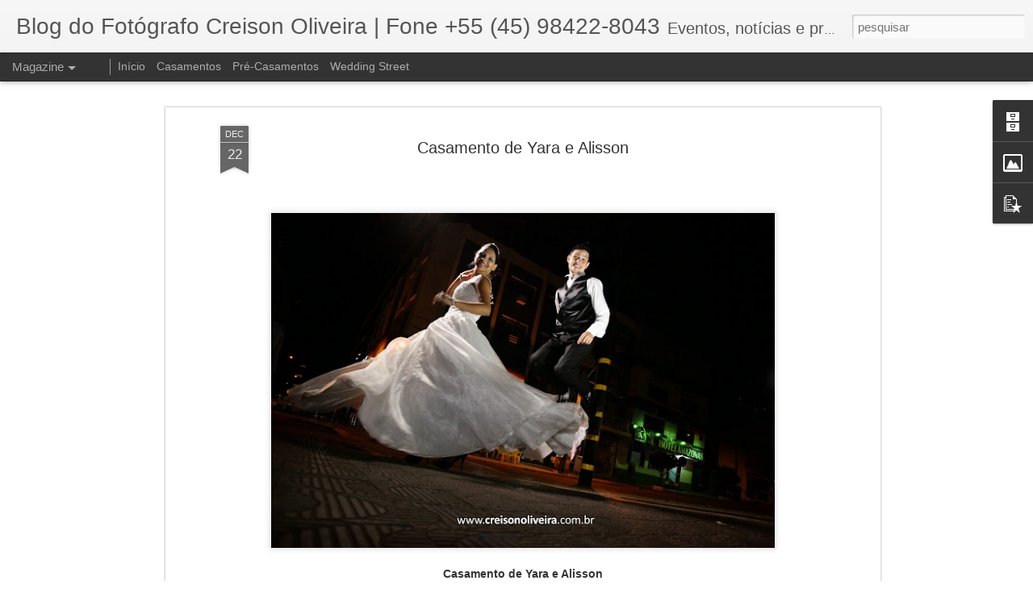

--- FILE ---
content_type: text/html; charset=UTF-8
request_url: https://creisonoliveira-ultimostrabalhos.blogspot.com/2013/12/casamento-de-yara-e-alisson.html
body_size: 4648
content:
<!DOCTYPE html>
<html class='v2' dir='ltr' lang='pt-BR'>
<head>
<link href='https://www.blogger.com/static/v1/widgets/335934321-css_bundle_v2.css' rel='stylesheet' type='text/css'/>
<meta content='text/html; charset=UTF-8' http-equiv='Content-Type'/>
<meta content='blogger' name='generator'/>
<link href='https://creisonoliveira-ultimostrabalhos.blogspot.com/favicon.ico' rel='icon' type='image/x-icon'/>
<link href='http://creisonoliveira-ultimostrabalhos.blogspot.com/2013/12/casamento-de-yara-e-alisson.html' rel='canonical'/>
<link rel="alternate" type="application/atom+xml" title="Blog do Fotógrafo Creison Oliveira | Fone +55 (45) 98422-8043 - Atom" href="https://creisonoliveira-ultimostrabalhos.blogspot.com/feeds/posts/default" />
<link rel="alternate" type="application/rss+xml" title="Blog do Fotógrafo Creison Oliveira | Fone +55 (45) 98422-8043 - RSS" href="https://creisonoliveira-ultimostrabalhos.blogspot.com/feeds/posts/default?alt=rss" />
<link rel="service.post" type="application/atom+xml" title="Blog do Fotógrafo Creison Oliveira | Fone +55 (45) 98422-8043 - Atom" href="https://www.blogger.com/feeds/7875611025990688944/posts/default" />

<link rel="alternate" type="application/atom+xml" title="Blog do Fotógrafo Creison Oliveira | Fone +55 (45) 98422-8043 - Atom" href="https://creisonoliveira-ultimostrabalhos.blogspot.com/feeds/671617262613163067/comments/default" />
<!--Can't find substitution for tag [blog.ieCssRetrofitLinks]-->
<link href='https://blogger.googleusercontent.com/img/b/R29vZ2xl/AVvXsEhQl9LHG-kb9hvNv1k-gdz_f4REoOircFl5Gifylo6zKoOCuZg_dT7sxxZH5zjgrkf6vGLGTHJZp7pZd-WrOpVGDcuqU5rQ7P_OT7xg0LQJO93Wi1p1RpxC7qa_X7p2RH1AspE0s34llKY/s640/IMG_5198.jpg' rel='image_src'/>
<meta content='http://creisonoliveira-ultimostrabalhos.blogspot.com/2013/12/casamento-de-yara-e-alisson.html' property='og:url'/>
<meta content='Casamento de Yara e Alisson' property='og:title'/>
<meta content='     Casamento de Yara e Alisson   Cacoal-RO, 21 de dezembro de 2013   Fotos: Creison Oliveira   ************  O Casamento da Yara e Alisson...' property='og:description'/>
<meta content='https://blogger.googleusercontent.com/img/b/R29vZ2xl/AVvXsEhQl9LHG-kb9hvNv1k-gdz_f4REoOircFl5Gifylo6zKoOCuZg_dT7sxxZH5zjgrkf6vGLGTHJZp7pZd-WrOpVGDcuqU5rQ7P_OT7xg0LQJO93Wi1p1RpxC7qa_X7p2RH1AspE0s34llKY/w1200-h630-p-k-no-nu/IMG_5198.jpg' property='og:image'/>
<title>Blog do Fotógrafo Creison Oliveira | Fone +55 (45) 98422-8043: Casamento de Yara e Alisson</title>
<meta content='!' name='fragment'/>
<meta content='dynamic' name='blogger-template'/>
<meta content='IE=9,chrome=1' http-equiv='X-UA-Compatible'/>
<meta content='initial-scale=1.0, maximum-scale=1.0, user-scalable=no, width=device-width' name='viewport'/>
<style id='page-skin-1' type='text/css'><!--
/*-----------------------------------------------
Blogger Template Style
Name: Dynamic Views
----------------------------------------------- */
/* Variable definitions
====================
<Variable name="keycolor" description="Main Color" type="color" default="#ffffff"
variants="#2b256f,#00b2b4,#4ba976,#696f00,#b38f00,#f07300,#d0422c,#f37a86,#7b5341"/>
<Group description="Page">
<Variable name="page.text.font" description="Font" type="font"
default="'Helvetica Neue Light', HelveticaNeue-Light, 'Helvetica Neue', Helvetica, Arial, sans-serif"/>
<Variable name="page.text.color" description="Text Color" type="color"
default="#333333" variants="#333333"/>
<Variable name="body.background.color" description="Background Color" type="color"
default="#EEEEEE"
variants="#dfdfea,#d9f4f4,#e4f2eb,#e9ead9,#f4eed9,#fdead9,#f8e3e0,#fdebed,#ebe5e3"/>
</Group>
<Variable name="body.background" description="Body Background" type="background"
color="#EEEEEE" default="$(color) none repeat scroll top left"/>
<Group description="Header">
<Variable name="header.background.color" description="Background Color" type="color"
default="#F3F3F3" variants="#F3F3F3"/>
</Group>
<Group description="Header Bar">
<Variable name="primary.color" description="Background Color" type="color"
default="#333333" variants="#2b256f,#00b2b4,#4ba976,#696f00,#b38f00,#f07300,#d0422c,#f37a86,#7b5341"/>
<Variable name="menu.font" description="Font" type="font"
default="'Helvetica Neue Light', HelveticaNeue-Light, 'Helvetica Neue', Helvetica, Arial, sans-serif"/>
<Variable name="menu.text.color" description="Text Color" type="color"
default="#FFFFFF" variants="#FFFFFF"/>
</Group>
<Group description="Links">
<Variable name="link.font" description="Link Text" type="font"
default="'Helvetica Neue Light', HelveticaNeue-Light, 'Helvetica Neue', Helvetica, Arial, sans-serif"/>
<Variable name="link.color" description="Link Color" type="color"
default="#009EB8"
variants="#2b256f,#00b2b4,#4ba976,#696f00,#b38f00,#f07300,#d0422c,#f37a86,#7b5341"/>
<Variable name="link.hover.color" description="Link Hover Color" type="color"
default="#009EB8"
variants="#2b256f,#00b2b4,#4ba976,#696f00,#b38f00,#f07300,#d0422c,#f37a86,#7b5341"/>
<Variable name="link.visited.color" description="Link Visited Color" type="color"
default="#009EB8"
variants="#2b256f,#00b2b4,#4ba976,#696f00,#b38f00,#f07300,#d0422c,#f37a86,#7b5341"/>
</Group>
<Group description="Blog Title">
<Variable name="blog.title.font" description="Font" type="font"
default="'Helvetica Neue Light', HelveticaNeue-Light, 'Helvetica Neue', Helvetica, Arial, sans-serif"/>
<Variable name="blog.title.color" description="Color" type="color"
default="#555555" variants="#555555"/>
</Group>
<Group description="Blog Description">
<Variable name="blog.description.font" description="Font" type="font"
default="'Helvetica Neue Light', HelveticaNeue-Light, 'Helvetica Neue', Helvetica, Arial, sans-serif"/>
<Variable name="blog.description.color" description="Color" type="color"
default="#555555" variants="#555555"/>
</Group>
<Group description="Post Title">
<Variable name="post.title.font" description="Font" type="font"
default="'Helvetica Neue Light', HelveticaNeue-Light, 'Helvetica Neue', Helvetica, Arial, sans-serif"/>
<Variable name="post.title.color" description="Color" type="color"
default="#333333" variants="#333333"/>
</Group>
<Group description="Date Ribbon">
<Variable name="ribbon.color" description="Color" type="color"
default="#666666" variants="#2b256f,#00b2b4,#4ba976,#696f00,#b38f00,#f07300,#d0422c,#f37a86,#7b5341"/>
<Variable name="ribbon.hover.color" description="Hover Color" type="color"
default="#AD3A2B" variants="#AD3A2B"/>
</Group>
<Variable name="blitzview" description="Initial view type" type="string" default="sidebar"/>
*/
/* BEGIN CUT */
{
"font:Text": "'Helvetica Neue Light', HelveticaNeue-Light, 'Helvetica Neue', Helvetica, Arial, sans-serif",
"color:Text": "#333333",
"image:Background": "#EEEEEE none repeat scroll top left",
"color:Background": "rgba(0, 0, 0, 0)",
"color:Header Background": "#F3F3F3",
"color:Primary": "#333333",
"color:Menu Text": "#FFFFFF",
"font:Menu": "'Helvetica Neue Light', HelveticaNeue-Light, 'Helvetica Neue', Helvetica, Arial, sans-serif",
"font:Link": "'Helvetica Neue Light', HelveticaNeue-Light, 'Helvetica Neue', Helvetica, Arial, sans-serif",
"color:Link": "#009EB8",
"color:Link Visited": "#009EB8",
"color:Link Hover": "#009EB8",
"font:Blog Title": "'Helvetica Neue Light', HelveticaNeue-Light, 'Helvetica Neue', Helvetica, Arial, sans-serif",
"color:Blog Title": "#555555",
"font:Blog Description": "'Helvetica Neue Light', HelveticaNeue-Light, 'Helvetica Neue', Helvetica, Arial, sans-serif",
"color:Blog Description": "#555555",
"font:Post Title": "'Helvetica Neue Light', HelveticaNeue-Light, 'Helvetica Neue', Helvetica, Arial, sans-serif",
"color:Post Title": "#333333",
"color:Ribbon": "#666666",
"color:Ribbon Hover": "#AD3A2B",
"view": "magazine"
}
/* END CUT */

--></style>
<style id='template-skin-1' type='text/css'><!--
body {
min-width: 960px;
}
.column-center-outer {
margin-top: 46px;
}
.content-outer, .content-fauxcolumn-outer, .region-inner {
min-width: 960px;
max-width: 960px;
_width: 960px;
}
.main-inner .columns {
padding-left: 0;
padding-right: 310px;
}
.main-inner .fauxcolumn-center-outer {
left: 0;
right: 310px;
/* IE6 does not respect left and right together */
_width: expression(this.parentNode.offsetWidth -
parseInt("0") -
parseInt("310px") + 'px');
}
.main-inner .fauxcolumn-left-outer {
width: 0;
}
.main-inner .fauxcolumn-right-outer {
width: 310px;
}
.main-inner .column-left-outer {
width: 0;
right: 100%;
margin-left: -0;
}
.main-inner .column-right-outer {
width: 310px;
margin-right: -310px;
}
#layout {
min-width: 0;
}
#layout .content-outer {
min-width: 0;
width: 800px;
}
#layout .region-inner {
min-width: 0;
width: auto;
}
--></style>
<script src='//www.blogblog.com/dynamicviews/0986fae69b86b3aa/js/common.js' type='text/javascript'></script>
<script src='//www.blogblog.com/dynamicviews/0986fae69b86b3aa/js/languages/lang__pt_br.js' type='text/javascript'></script>
<script src='//www.blogblog.com/dynamicviews/0986fae69b86b3aa/js/magazine.js' type='text/javascript'></script>
<script src='//www.blogblog.com/dynamicviews/4224c15c4e7c9321/js/comments.js'></script>
<link href='https://www.blogger.com/dyn-css/authorization.css?targetBlogID=7875611025990688944&amp;zx=aa86fd9b-d9d0-415c-b00f-49b68b9fecf4' media='none' onload='if(media!=&#39;all&#39;)media=&#39;all&#39;' rel='stylesheet'/><noscript><link href='https://www.blogger.com/dyn-css/authorization.css?targetBlogID=7875611025990688944&amp;zx=aa86fd9b-d9d0-415c-b00f-49b68b9fecf4' rel='stylesheet'/></noscript>
<meta name='google-adsense-platform-account' content='ca-host-pub-1556223355139109'/>
<meta name='google-adsense-platform-domain' content='blogspot.com'/>

</head>
<body class='variant-magazine'>
<div class='content'>
<div class='content-outer'>
<div class='fauxborder-left content-fauxborder-left'>
<div class='content-inner'>
<div class='main-outer'>
<div class='fauxborder-left main-fauxborder-left'>
<div class='region-inner main-inner'>
<div class='columns fauxcolumns'>
<div class='column-center-outer'>
<div class='column-center-inner'>
<div class='main section' id='main'>
</div>
</div>
</div>
<div class='column-right-outer'>
<div class='column-right-inner'>
<aside>
<div class='sidebar section' id='sidebar-right-1'>
</div>
</aside>
</div>
</div>
<div style='clear: both'></div>
</div>
</div>
</div>
</div>
</div>
</div>
</div>
</div>
<script language='javascript' type='text/javascript'>
        window.onload = function() {
          blogger.ui().configure().view();
        };
      </script>

<script type="text/javascript" src="https://www.blogger.com/static/v1/widgets/3845888474-widgets.js"></script>
<script type='text/javascript'>
window['__wavt'] = 'AOuZoY44qMOD5Ul9lcnCj1mmPejKQbEK-w:1768363756104';_WidgetManager._Init('//www.blogger.com/rearrange?blogID\x3d7875611025990688944','//creisonoliveira-ultimostrabalhos.blogspot.com/2013/12/casamento-de-yara-e-alisson.html','7875611025990688944');
_WidgetManager._SetDataContext([{'name': 'blog', 'data': {'blogId': '7875611025990688944', 'title': 'Blog do Fot\xf3grafo Creison Oliveira | Fone +55 (45) 98422-8043', 'url': 'https://creisonoliveira-ultimostrabalhos.blogspot.com/2013/12/casamento-de-yara-e-alisson.html', 'canonicalUrl': 'http://creisonoliveira-ultimostrabalhos.blogspot.com/2013/12/casamento-de-yara-e-alisson.html', 'homepageUrl': 'https://creisonoliveira-ultimostrabalhos.blogspot.com/', 'searchUrl': 'https://creisonoliveira-ultimostrabalhos.blogspot.com/search', 'canonicalHomepageUrl': 'http://creisonoliveira-ultimostrabalhos.blogspot.com/', 'blogspotFaviconUrl': 'https://creisonoliveira-ultimostrabalhos.blogspot.com/favicon.ico', 'bloggerUrl': 'https://www.blogger.com', 'hasCustomDomain': false, 'httpsEnabled': true, 'enabledCommentProfileImages': true, 'gPlusViewType': 'FILTERED_POSTMOD', 'adultContent': false, 'analyticsAccountNumber': '', 'encoding': 'UTF-8', 'locale': 'pt-BR', 'localeUnderscoreDelimited': 'pt_br', 'languageDirection': 'ltr', 'isPrivate': false, 'isMobile': false, 'isMobileRequest': false, 'mobileClass': '', 'isPrivateBlog': false, 'isDynamicViewsAvailable': true, 'feedLinks': '\x3clink rel\x3d\x22alternate\x22 type\x3d\x22application/atom+xml\x22 title\x3d\x22Blog do Fot\xf3grafo Creison Oliveira | Fone +55 (45) 98422-8043 - Atom\x22 href\x3d\x22https://creisonoliveira-ultimostrabalhos.blogspot.com/feeds/posts/default\x22 /\x3e\n\x3clink rel\x3d\x22alternate\x22 type\x3d\x22application/rss+xml\x22 title\x3d\x22Blog do Fot\xf3grafo Creison Oliveira | Fone +55 (45) 98422-8043 - RSS\x22 href\x3d\x22https://creisonoliveira-ultimostrabalhos.blogspot.com/feeds/posts/default?alt\x3drss\x22 /\x3e\n\x3clink rel\x3d\x22service.post\x22 type\x3d\x22application/atom+xml\x22 title\x3d\x22Blog do Fot\xf3grafo Creison Oliveira | Fone +55 (45) 98422-8043 - Atom\x22 href\x3d\x22https://www.blogger.com/feeds/7875611025990688944/posts/default\x22 /\x3e\n\n\x3clink rel\x3d\x22alternate\x22 type\x3d\x22application/atom+xml\x22 title\x3d\x22Blog do Fot\xf3grafo Creison Oliveira | Fone +55 (45) 98422-8043 - Atom\x22 href\x3d\x22https://creisonoliveira-ultimostrabalhos.blogspot.com/feeds/671617262613163067/comments/default\x22 /\x3e\n', 'meTag': '', 'adsenseHostId': 'ca-host-pub-1556223355139109', 'adsenseHasAds': false, 'adsenseAutoAds': false, 'boqCommentIframeForm': true, 'loginRedirectParam': '', 'isGoogleEverywhereLinkTooltipEnabled': true, 'view': '', 'dynamicViewsCommentsSrc': '//www.blogblog.com/dynamicviews/4224c15c4e7c9321/js/comments.js', 'dynamicViewsScriptSrc': '//www.blogblog.com/dynamicviews/0986fae69b86b3aa', 'plusOneApiSrc': 'https://apis.google.com/js/platform.js', 'disableGComments': true, 'interstitialAccepted': false, 'sharing': {'platforms': [{'name': 'Gerar link', 'key': 'link', 'shareMessage': 'Gerar link', 'target': ''}, {'name': 'Facebook', 'key': 'facebook', 'shareMessage': 'Compartilhar no Facebook', 'target': 'facebook'}, {'name': 'Postar no blog!', 'key': 'blogThis', 'shareMessage': 'Postar no blog!', 'target': 'blog'}, {'name': 'X', 'key': 'twitter', 'shareMessage': 'Compartilhar no X', 'target': 'twitter'}, {'name': 'Pinterest', 'key': 'pinterest', 'shareMessage': 'Compartilhar no Pinterest', 'target': 'pinterest'}, {'name': 'E-mail', 'key': 'email', 'shareMessage': 'E-mail', 'target': 'email'}], 'disableGooglePlus': true, 'googlePlusShareButtonWidth': 0, 'googlePlusBootstrap': '\x3cscript type\x3d\x22text/javascript\x22\x3ewindow.___gcfg \x3d {\x27lang\x27: \x27pt_BR\x27};\x3c/script\x3e'}, 'hasCustomJumpLinkMessage': false, 'jumpLinkMessage': 'Leia mais', 'pageType': 'item', 'postId': '671617262613163067', 'postImageThumbnailUrl': 'https://blogger.googleusercontent.com/img/b/R29vZ2xl/AVvXsEhQl9LHG-kb9hvNv1k-gdz_f4REoOircFl5Gifylo6zKoOCuZg_dT7sxxZH5zjgrkf6vGLGTHJZp7pZd-WrOpVGDcuqU5rQ7P_OT7xg0LQJO93Wi1p1RpxC7qa_X7p2RH1AspE0s34llKY/s72-c/IMG_5198.jpg', 'postImageUrl': 'https://blogger.googleusercontent.com/img/b/R29vZ2xl/AVvXsEhQl9LHG-kb9hvNv1k-gdz_f4REoOircFl5Gifylo6zKoOCuZg_dT7sxxZH5zjgrkf6vGLGTHJZp7pZd-WrOpVGDcuqU5rQ7P_OT7xg0LQJO93Wi1p1RpxC7qa_X7p2RH1AspE0s34llKY/s640/IMG_5198.jpg', 'pageName': 'Casamento de Yara e Alisson', 'pageTitle': 'Blog do Fot\xf3grafo Creison Oliveira | Fone +55 (45) 98422-8043: Casamento de Yara e Alisson'}}, {'name': 'features', 'data': {}}, {'name': 'messages', 'data': {'edit': 'Editar', 'linkCopiedToClipboard': 'Link copiado para a \xe1rea de transfer\xeancia.', 'ok': 'Ok', 'postLink': 'Link da postagem'}}, {'name': 'skin', 'data': {'vars': {'link_color': '#009EB8', 'post_title_color': '#333333', 'blog_description_font': '\x27Helvetica Neue Light\x27, HelveticaNeue-Light, \x27Helvetica Neue\x27, Helvetica, Arial, sans-serif', 'body_background_color': 'rgba(0, 0, 0, 0)', 'ribbon_color': '#666666', 'body_background': '#EEEEEE none repeat scroll top left', 'blitzview': 'magazine', 'link_visited_color': '#009EB8', 'link_hover_color': '#009EB8', 'header_background_color': '#F3F3F3', 'keycolor': '#ffffff', 'page_text_font': '\x27Helvetica Neue Light\x27, HelveticaNeue-Light, \x27Helvetica Neue\x27, Helvetica, Arial, sans-serif', 'blog_title_color': '#555555', 'ribbon_hover_color': '#AD3A2B', 'blog_title_font': '\x27Helvetica Neue Light\x27, HelveticaNeue-Light, \x27Helvetica Neue\x27, Helvetica, Arial, sans-serif', 'link_font': '\x27Helvetica Neue Light\x27, HelveticaNeue-Light, \x27Helvetica Neue\x27, Helvetica, Arial, sans-serif', 'menu_font': '\x27Helvetica Neue Light\x27, HelveticaNeue-Light, \x27Helvetica Neue\x27, Helvetica, Arial, sans-serif', 'primary_color': '#333333', 'page_text_color': '#333333', 'post_title_font': '\x27Helvetica Neue Light\x27, HelveticaNeue-Light, \x27Helvetica Neue\x27, Helvetica, Arial, sans-serif', 'blog_description_color': '#555555', 'menu_text_color': '#FFFFFF'}, 'override': '', 'url': 'blitz.css'}}, {'name': 'template', 'data': {'name': 'Dynamic Views', 'localizedName': 'Visualiza\xe7\xf5es din\xe2micas', 'isResponsive': false, 'isAlternateRendering': false, 'isCustom': false, 'variant': 'magazine', 'variantId': 'magazine'}}, {'name': 'view', 'data': {'classic': {'name': 'classic', 'url': '?view\x3dclassic'}, 'flipcard': {'name': 'flipcard', 'url': '?view\x3dflipcard'}, 'magazine': {'name': 'magazine', 'url': '?view\x3dmagazine'}, 'mosaic': {'name': 'mosaic', 'url': '?view\x3dmosaic'}, 'sidebar': {'name': 'sidebar', 'url': '?view\x3dsidebar'}, 'snapshot': {'name': 'snapshot', 'url': '?view\x3dsnapshot'}, 'timeslide': {'name': 'timeslide', 'url': '?view\x3dtimeslide'}, 'isMobile': false, 'title': 'Casamento de Yara e Alisson', 'description': '     Casamento de Yara e Alisson   Cacoal-RO, 21 de dezembro de 2013   Fotos: Creison Oliveira   ************  O Casamento da Yara e Alisson...', 'featuredImage': 'https://blogger.googleusercontent.com/img/b/R29vZ2xl/AVvXsEhQl9LHG-kb9hvNv1k-gdz_f4REoOircFl5Gifylo6zKoOCuZg_dT7sxxZH5zjgrkf6vGLGTHJZp7pZd-WrOpVGDcuqU5rQ7P_OT7xg0LQJO93Wi1p1RpxC7qa_X7p2RH1AspE0s34llKY/s640/IMG_5198.jpg', 'url': 'https://creisonoliveira-ultimostrabalhos.blogspot.com/2013/12/casamento-de-yara-e-alisson.html', 'type': 'item', 'isSingleItem': true, 'isMultipleItems': false, 'isError': false, 'isPage': false, 'isPost': true, 'isHomepage': false, 'isArchive': false, 'isLabelSearch': false, 'postId': 671617262613163067}}]);
_WidgetManager._RegisterWidget('_BlogView', new _WidgetInfo('Blog1', 'main', document.getElementById('Blog1'), {'cmtInteractionsEnabled': false, 'lightboxEnabled': true, 'lightboxModuleUrl': 'https://www.blogger.com/static/v1/jsbin/3695316761-lbx__pt_br.js', 'lightboxCssUrl': 'https://www.blogger.com/static/v1/v-css/828616780-lightbox_bundle.css'}, 'displayModeFull'));
_WidgetManager._RegisterWidget('_BlogArchiveView', new _WidgetInfo('BlogArchive1', 'sidebar-right-1', document.getElementById('BlogArchive1'), {'languageDirection': 'ltr', 'loadingMessage': 'Carregando\x26hellip;'}, 'displayModeFull'));
_WidgetManager._RegisterWidget('_BlogSearchView', new _WidgetInfo('BlogSearch1', 'sidebar-right-1', document.getElementById('BlogSearch1'), {}, 'displayModeFull'));
_WidgetManager._RegisterWidget('_ImageView', new _WidgetInfo('Image1', 'sidebar-right-1', document.getElementById('Image1'), {'resize': true}, 'displayModeFull'));
_WidgetManager._RegisterWidget('_PageListView', new _WidgetInfo('PageList1', 'sidebar-right-1', document.getElementById('PageList1'), {'title': 'P\xe1ginas', 'links': [{'isCurrentPage': false, 'href': 'https://creisonoliveira-ultimostrabalhos.blogspot.com/', 'title': 'In\xedcio'}, {'isCurrentPage': false, 'href': 'https://creisonoliveira-ultimostrabalhos.blogspot.com/p/casamentos.html', 'id': '2378312467759363923', 'title': 'Casamentos'}, {'isCurrentPage': false, 'href': 'https://creisonoliveira-ultimostrabalhos.blogspot.com/p/pre-casamentos.html', 'id': '4713240774593653313', 'title': 'Pr\xe9-Casamentos'}, {'isCurrentPage': false, 'href': 'https://creisonoliveira-ultimostrabalhos.blogspot.com/p/wedding-street.html', 'id': '7299621642066382088', 'title': 'Wedding Street'}], 'mobile': false, 'showPlaceholder': true, 'hasCurrentPage': false}, 'displayModeFull'));
_WidgetManager._RegisterWidget('_HeaderView', new _WidgetInfo('Header1', 'sidebar-right-1', document.getElementById('Header1'), {}, 'displayModeFull'));
_WidgetManager._RegisterWidget('_AttributionView', new _WidgetInfo('Attribution1', 'sidebar-right-1', document.getElementById('Attribution1'), {}, 'displayModeFull'));
_WidgetManager._RegisterWidget('_PopularPostsView', new _WidgetInfo('PopularPosts1', 'sidebar-right-1', document.getElementById('PopularPosts1'), {}, 'displayModeFull'));
</script>
</body>
</html>

--- FILE ---
content_type: text/javascript; charset=UTF-8
request_url: https://creisonoliveira-ultimostrabalhos.blogspot.com/?v=0&action=initial&widgetId=Image1&responseType=js&xssi_token=AOuZoY44qMOD5Ul9lcnCj1mmPejKQbEK-w%3A1768363756104
body_size: 50
content:
try {
_WidgetManager._HandleControllerResult('Image1', 'initial',{'title': 'Destaque da Semana', 'width': 300, 'height': 200, 'sourceUrl': 'https://blogger.googleusercontent.com/img/b/R29vZ2xl/AVvXsEiv-L1CBNbjMsqhd46ZPkYGuEfhNr5WQfL4SowPkO-T6TD-z_GfY10oO9SmEtwRuGoQjuF-jbxdSIqoBusiUaxFWqwX3o0kPj9DTSrHXyNlD0dB_MlJwNbx866evppVXui7X-6J3ZwkNhI/s1600/IMG_1857.jpg', 'caption': 'Book Tauane Carvalho', 'link': '', 'shrinkToFit': true, 'sectionWidth': 300});
} catch (e) {
  if (typeof log != 'undefined') {
    log('HandleControllerResult failed: ' + e);
  }
}


--- FILE ---
content_type: text/javascript; charset=UTF-8
request_url: https://creisonoliveira-ultimostrabalhos.blogspot.com/?v=0&action=initial&widgetId=BlogArchive1&responseType=js&xssi_token=AOuZoY44qMOD5Ul9lcnCj1mmPejKQbEK-w%3A1768363756104
body_size: 707
content:
try {
_WidgetManager._HandleControllerResult('BlogArchive1', 'initial',{'url': 'https://creisonoliveira-ultimostrabalhos.blogspot.com/search?updated-min\x3d1969-12-31T16:00:00-08:00\x26updated-max\x3d292278994-08-17T07:12:55Z\x26max-results\x3d50', 'name': 'All Posts', 'expclass': 'expanded', 'toggleId': 'ALL-0', 'post-count': 106, 'data': [{'url': 'https://creisonoliveira-ultimostrabalhos.blogspot.com/2015/', 'name': '2015', 'expclass': 'expanded', 'toggleId': 'YEARLY-1420099200000', 'post-count': 19, 'data': [{'url': 'https://creisonoliveira-ultimostrabalhos.blogspot.com/2015/12/', 'name': 'dezembro', 'expclass': 'expanded', 'toggleId': 'MONTHLY-1448956800000', 'post-count': 1, 'posts': [{'title': 'Casamento de Geisi e Yago', 'url': 'https://creisonoliveira-ultimostrabalhos.blogspot.com/2015/12/casamento-de-geisi-e-yago-sao-francisco.html'}]}, {'url': 'https://creisonoliveira-ultimostrabalhos.blogspot.com/2015/08/', 'name': 'agosto', 'expclass': 'collapsed', 'toggleId': 'MONTHLY-1438412400000', 'post-count': 2}, {'url': 'https://creisonoliveira-ultimostrabalhos.blogspot.com/2015/07/', 'name': 'julho', 'expclass': 'collapsed', 'toggleId': 'MONTHLY-1435734000000', 'post-count': 4}, {'url': 'https://creisonoliveira-ultimostrabalhos.blogspot.com/2015/06/', 'name': 'junho', 'expclass': 'collapsed', 'toggleId': 'MONTHLY-1433142000000', 'post-count': 2}, {'url': 'https://creisonoliveira-ultimostrabalhos.blogspot.com/2015/04/', 'name': 'abril', 'expclass': 'collapsed', 'toggleId': 'MONTHLY-1427871600000', 'post-count': 4}, {'url': 'https://creisonoliveira-ultimostrabalhos.blogspot.com/2015/03/', 'name': 'mar\xe7o', 'expclass': 'collapsed', 'toggleId': 'MONTHLY-1425196800000', 'post-count': 3}, {'url': 'https://creisonoliveira-ultimostrabalhos.blogspot.com/2015/02/', 'name': 'fevereiro', 'expclass': 'collapsed', 'toggleId': 'MONTHLY-1422777600000', 'post-count': 3}]}, {'url': 'https://creisonoliveira-ultimostrabalhos.blogspot.com/2014/', 'name': '2014', 'expclass': 'collapsed', 'toggleId': 'YEARLY-1388563200000', 'post-count': 9, 'data': [{'url': 'https://creisonoliveira-ultimostrabalhos.blogspot.com/2014/12/', 'name': 'dezembro', 'expclass': 'collapsed', 'toggleId': 'MONTHLY-1417420800000', 'post-count': 1}, {'url': 'https://creisonoliveira-ultimostrabalhos.blogspot.com/2014/07/', 'name': 'julho', 'expclass': 'collapsed', 'toggleId': 'MONTHLY-1404198000000', 'post-count': 2}, {'url': 'https://creisonoliveira-ultimostrabalhos.blogspot.com/2014/05/', 'name': 'maio', 'expclass': 'collapsed', 'toggleId': 'MONTHLY-1398927600000', 'post-count': 3}, {'url': 'https://creisonoliveira-ultimostrabalhos.blogspot.com/2014/04/', 'name': 'abril', 'expclass': 'collapsed', 'toggleId': 'MONTHLY-1396335600000', 'post-count': 2}, {'url': 'https://creisonoliveira-ultimostrabalhos.blogspot.com/2014/03/', 'name': 'mar\xe7o', 'expclass': 'collapsed', 'toggleId': 'MONTHLY-1393660800000', 'post-count': 1}]}, {'url': 'https://creisonoliveira-ultimostrabalhos.blogspot.com/2013/', 'name': '2013', 'expclass': 'collapsed', 'toggleId': 'YEARLY-1357027200000', 'post-count': 33, 'data': [{'url': 'https://creisonoliveira-ultimostrabalhos.blogspot.com/2013/12/', 'name': 'dezembro', 'expclass': 'collapsed', 'toggleId': 'MONTHLY-1385884800000', 'post-count': 6}, {'url': 'https://creisonoliveira-ultimostrabalhos.blogspot.com/2013/11/', 'name': 'novembro', 'expclass': 'collapsed', 'toggleId': 'MONTHLY-1383289200000', 'post-count': 4}, {'url': 'https://creisonoliveira-ultimostrabalhos.blogspot.com/2013/09/', 'name': 'setembro', 'expclass': 'collapsed', 'toggleId': 'MONTHLY-1378018800000', 'post-count': 3}, {'url': 'https://creisonoliveira-ultimostrabalhos.blogspot.com/2013/08/', 'name': 'agosto', 'expclass': 'collapsed', 'toggleId': 'MONTHLY-1375340400000', 'post-count': 2}, {'url': 'https://creisonoliveira-ultimostrabalhos.blogspot.com/2013/07/', 'name': 'julho', 'expclass': 'collapsed', 'toggleId': 'MONTHLY-1372662000000', 'post-count': 2}, {'url': 'https://creisonoliveira-ultimostrabalhos.blogspot.com/2013/06/', 'name': 'junho', 'expclass': 'collapsed', 'toggleId': 'MONTHLY-1370070000000', 'post-count': 1}, {'url': 'https://creisonoliveira-ultimostrabalhos.blogspot.com/2013/05/', 'name': 'maio', 'expclass': 'collapsed', 'toggleId': 'MONTHLY-1367391600000', 'post-count': 1}, {'url': 'https://creisonoliveira-ultimostrabalhos.blogspot.com/2013/04/', 'name': 'abril', 'expclass': 'collapsed', 'toggleId': 'MONTHLY-1364799600000', 'post-count': 2}, {'url': 'https://creisonoliveira-ultimostrabalhos.blogspot.com/2013/03/', 'name': 'mar\xe7o', 'expclass': 'collapsed', 'toggleId': 'MONTHLY-1362124800000', 'post-count': 2}, {'url': 'https://creisonoliveira-ultimostrabalhos.blogspot.com/2013/02/', 'name': 'fevereiro', 'expclass': 'collapsed', 'toggleId': 'MONTHLY-1359705600000', 'post-count': 4}, {'url': 'https://creisonoliveira-ultimostrabalhos.blogspot.com/2013/01/', 'name': 'janeiro', 'expclass': 'collapsed', 'toggleId': 'MONTHLY-1357027200000', 'post-count': 6}]}, {'url': 'https://creisonoliveira-ultimostrabalhos.blogspot.com/2012/', 'name': '2012', 'expclass': 'collapsed', 'toggleId': 'YEARLY-1325404800000', 'post-count': 33, 'data': [{'url': 'https://creisonoliveira-ultimostrabalhos.blogspot.com/2012/12/', 'name': 'dezembro', 'expclass': 'collapsed', 'toggleId': 'MONTHLY-1354348800000', 'post-count': 4}, {'url': 'https://creisonoliveira-ultimostrabalhos.blogspot.com/2012/11/', 'name': 'novembro', 'expclass': 'collapsed', 'toggleId': 'MONTHLY-1351753200000', 'post-count': 3}, {'url': 'https://creisonoliveira-ultimostrabalhos.blogspot.com/2012/10/', 'name': 'outubro', 'expclass': 'collapsed', 'toggleId': 'MONTHLY-1349074800000', 'post-count': 1}, {'url': 'https://creisonoliveira-ultimostrabalhos.blogspot.com/2012/09/', 'name': 'setembro', 'expclass': 'collapsed', 'toggleId': 'MONTHLY-1346482800000', 'post-count': 4}, {'url': 'https://creisonoliveira-ultimostrabalhos.blogspot.com/2012/08/', 'name': 'agosto', 'expclass': 'collapsed', 'toggleId': 'MONTHLY-1343804400000', 'post-count': 3}, {'url': 'https://creisonoliveira-ultimostrabalhos.blogspot.com/2012/07/', 'name': 'julho', 'expclass': 'collapsed', 'toggleId': 'MONTHLY-1341126000000', 'post-count': 3}, {'url': 'https://creisonoliveira-ultimostrabalhos.blogspot.com/2012/06/', 'name': 'junho', 'expclass': 'collapsed', 'toggleId': 'MONTHLY-1338534000000', 'post-count': 2}, {'url': 'https://creisonoliveira-ultimostrabalhos.blogspot.com/2012/05/', 'name': 'maio', 'expclass': 'collapsed', 'toggleId': 'MONTHLY-1335855600000', 'post-count': 6}, {'url': 'https://creisonoliveira-ultimostrabalhos.blogspot.com/2012/04/', 'name': 'abril', 'expclass': 'collapsed', 'toggleId': 'MONTHLY-1333263600000', 'post-count': 2}, {'url': 'https://creisonoliveira-ultimostrabalhos.blogspot.com/2012/03/', 'name': 'mar\xe7o', 'expclass': 'collapsed', 'toggleId': 'MONTHLY-1330588800000', 'post-count': 2}, {'url': 'https://creisonoliveira-ultimostrabalhos.blogspot.com/2012/02/', 'name': 'fevereiro', 'expclass': 'collapsed', 'toggleId': 'MONTHLY-1328083200000', 'post-count': 3}]}, {'url': 'https://creisonoliveira-ultimostrabalhos.blogspot.com/2011/', 'name': '2011', 'expclass': 'collapsed', 'toggleId': 'YEARLY-1293868800000', 'post-count': 11, 'data': [{'url': 'https://creisonoliveira-ultimostrabalhos.blogspot.com/2011/12/', 'name': 'dezembro', 'expclass': 'collapsed', 'toggleId': 'MONTHLY-1322726400000', 'post-count': 2}, {'url': 'https://creisonoliveira-ultimostrabalhos.blogspot.com/2011/11/', 'name': 'novembro', 'expclass': 'collapsed', 'toggleId': 'MONTHLY-1320130800000', 'post-count': 3}, {'url': 'https://creisonoliveira-ultimostrabalhos.blogspot.com/2011/10/', 'name': 'outubro', 'expclass': 'collapsed', 'toggleId': 'MONTHLY-1317452400000', 'post-count': 4}, {'url': 'https://creisonoliveira-ultimostrabalhos.blogspot.com/2011/06/', 'name': 'junho', 'expclass': 'collapsed', 'toggleId': 'MONTHLY-1306911600000', 'post-count': 2}]}, {'url': 'https://creisonoliveira-ultimostrabalhos.blogspot.com/2010/', 'name': '2010', 'expclass': 'collapsed', 'toggleId': 'YEARLY-1262332800000', 'post-count': 1, 'data': [{'url': 'https://creisonoliveira-ultimostrabalhos.blogspot.com/2010/12/', 'name': 'dezembro', 'expclass': 'collapsed', 'toggleId': 'MONTHLY-1291190400000', 'post-count': 1}]}], 'toggleopen': 'MONTHLY-1448956800000', 'style': 'HIERARCHY', 'title': 'Arquivo do blog'});
} catch (e) {
  if (typeof log != 'undefined') {
    log('HandleControllerResult failed: ' + e);
  }
}


--- FILE ---
content_type: text/javascript; charset=UTF-8
request_url: https://creisonoliveira-ultimostrabalhos.blogspot.com/?v=0&action=initial&widgetId=BlogArchive1&responseType=js&xssi_token=AOuZoY44qMOD5Ul9lcnCj1mmPejKQbEK-w%3A1768363756104
body_size: 764
content:
try {
_WidgetManager._HandleControllerResult('BlogArchive1', 'initial',{'url': 'https://creisonoliveira-ultimostrabalhos.blogspot.com/search?updated-min\x3d1969-12-31T16:00:00-08:00\x26updated-max\x3d292278994-08-17T07:12:55Z\x26max-results\x3d50', 'name': 'All Posts', 'expclass': 'expanded', 'toggleId': 'ALL-0', 'post-count': 106, 'data': [{'url': 'https://creisonoliveira-ultimostrabalhos.blogspot.com/2015/', 'name': '2015', 'expclass': 'expanded', 'toggleId': 'YEARLY-1420099200000', 'post-count': 19, 'data': [{'url': 'https://creisonoliveira-ultimostrabalhos.blogspot.com/2015/12/', 'name': 'dezembro', 'expclass': 'expanded', 'toggleId': 'MONTHLY-1448956800000', 'post-count': 1, 'posts': [{'title': 'Casamento de Geisi e Yago', 'url': 'https://creisonoliveira-ultimostrabalhos.blogspot.com/2015/12/casamento-de-geisi-e-yago-sao-francisco.html'}]}, {'url': 'https://creisonoliveira-ultimostrabalhos.blogspot.com/2015/08/', 'name': 'agosto', 'expclass': 'collapsed', 'toggleId': 'MONTHLY-1438412400000', 'post-count': 2}, {'url': 'https://creisonoliveira-ultimostrabalhos.blogspot.com/2015/07/', 'name': 'julho', 'expclass': 'collapsed', 'toggleId': 'MONTHLY-1435734000000', 'post-count': 4}, {'url': 'https://creisonoliveira-ultimostrabalhos.blogspot.com/2015/06/', 'name': 'junho', 'expclass': 'collapsed', 'toggleId': 'MONTHLY-1433142000000', 'post-count': 2}, {'url': 'https://creisonoliveira-ultimostrabalhos.blogspot.com/2015/04/', 'name': 'abril', 'expclass': 'collapsed', 'toggleId': 'MONTHLY-1427871600000', 'post-count': 4}, {'url': 'https://creisonoliveira-ultimostrabalhos.blogspot.com/2015/03/', 'name': 'mar\xe7o', 'expclass': 'collapsed', 'toggleId': 'MONTHLY-1425196800000', 'post-count': 3}, {'url': 'https://creisonoliveira-ultimostrabalhos.blogspot.com/2015/02/', 'name': 'fevereiro', 'expclass': 'collapsed', 'toggleId': 'MONTHLY-1422777600000', 'post-count': 3}]}, {'url': 'https://creisonoliveira-ultimostrabalhos.blogspot.com/2014/', 'name': '2014', 'expclass': 'collapsed', 'toggleId': 'YEARLY-1388563200000', 'post-count': 9, 'data': [{'url': 'https://creisonoliveira-ultimostrabalhos.blogspot.com/2014/12/', 'name': 'dezembro', 'expclass': 'collapsed', 'toggleId': 'MONTHLY-1417420800000', 'post-count': 1}, {'url': 'https://creisonoliveira-ultimostrabalhos.blogspot.com/2014/07/', 'name': 'julho', 'expclass': 'collapsed', 'toggleId': 'MONTHLY-1404198000000', 'post-count': 2}, {'url': 'https://creisonoliveira-ultimostrabalhos.blogspot.com/2014/05/', 'name': 'maio', 'expclass': 'collapsed', 'toggleId': 'MONTHLY-1398927600000', 'post-count': 3}, {'url': 'https://creisonoliveira-ultimostrabalhos.blogspot.com/2014/04/', 'name': 'abril', 'expclass': 'collapsed', 'toggleId': 'MONTHLY-1396335600000', 'post-count': 2}, {'url': 'https://creisonoliveira-ultimostrabalhos.blogspot.com/2014/03/', 'name': 'mar\xe7o', 'expclass': 'collapsed', 'toggleId': 'MONTHLY-1393660800000', 'post-count': 1}]}, {'url': 'https://creisonoliveira-ultimostrabalhos.blogspot.com/2013/', 'name': '2013', 'expclass': 'collapsed', 'toggleId': 'YEARLY-1357027200000', 'post-count': 33, 'data': [{'url': 'https://creisonoliveira-ultimostrabalhos.blogspot.com/2013/12/', 'name': 'dezembro', 'expclass': 'collapsed', 'toggleId': 'MONTHLY-1385884800000', 'post-count': 6}, {'url': 'https://creisonoliveira-ultimostrabalhos.blogspot.com/2013/11/', 'name': 'novembro', 'expclass': 'collapsed', 'toggleId': 'MONTHLY-1383289200000', 'post-count': 4}, {'url': 'https://creisonoliveira-ultimostrabalhos.blogspot.com/2013/09/', 'name': 'setembro', 'expclass': 'collapsed', 'toggleId': 'MONTHLY-1378018800000', 'post-count': 3}, {'url': 'https://creisonoliveira-ultimostrabalhos.blogspot.com/2013/08/', 'name': 'agosto', 'expclass': 'collapsed', 'toggleId': 'MONTHLY-1375340400000', 'post-count': 2}, {'url': 'https://creisonoliveira-ultimostrabalhos.blogspot.com/2013/07/', 'name': 'julho', 'expclass': 'collapsed', 'toggleId': 'MONTHLY-1372662000000', 'post-count': 2}, {'url': 'https://creisonoliveira-ultimostrabalhos.blogspot.com/2013/06/', 'name': 'junho', 'expclass': 'collapsed', 'toggleId': 'MONTHLY-1370070000000', 'post-count': 1}, {'url': 'https://creisonoliveira-ultimostrabalhos.blogspot.com/2013/05/', 'name': 'maio', 'expclass': 'collapsed', 'toggleId': 'MONTHLY-1367391600000', 'post-count': 1}, {'url': 'https://creisonoliveira-ultimostrabalhos.blogspot.com/2013/04/', 'name': 'abril', 'expclass': 'collapsed', 'toggleId': 'MONTHLY-1364799600000', 'post-count': 2}, {'url': 'https://creisonoliveira-ultimostrabalhos.blogspot.com/2013/03/', 'name': 'mar\xe7o', 'expclass': 'collapsed', 'toggleId': 'MONTHLY-1362124800000', 'post-count': 2}, {'url': 'https://creisonoliveira-ultimostrabalhos.blogspot.com/2013/02/', 'name': 'fevereiro', 'expclass': 'collapsed', 'toggleId': 'MONTHLY-1359705600000', 'post-count': 4}, {'url': 'https://creisonoliveira-ultimostrabalhos.blogspot.com/2013/01/', 'name': 'janeiro', 'expclass': 'collapsed', 'toggleId': 'MONTHLY-1357027200000', 'post-count': 6}]}, {'url': 'https://creisonoliveira-ultimostrabalhos.blogspot.com/2012/', 'name': '2012', 'expclass': 'collapsed', 'toggleId': 'YEARLY-1325404800000', 'post-count': 33, 'data': [{'url': 'https://creisonoliveira-ultimostrabalhos.blogspot.com/2012/12/', 'name': 'dezembro', 'expclass': 'collapsed', 'toggleId': 'MONTHLY-1354348800000', 'post-count': 4}, {'url': 'https://creisonoliveira-ultimostrabalhos.blogspot.com/2012/11/', 'name': 'novembro', 'expclass': 'collapsed', 'toggleId': 'MONTHLY-1351753200000', 'post-count': 3}, {'url': 'https://creisonoliveira-ultimostrabalhos.blogspot.com/2012/10/', 'name': 'outubro', 'expclass': 'collapsed', 'toggleId': 'MONTHLY-1349074800000', 'post-count': 1}, {'url': 'https://creisonoliveira-ultimostrabalhos.blogspot.com/2012/09/', 'name': 'setembro', 'expclass': 'collapsed', 'toggleId': 'MONTHLY-1346482800000', 'post-count': 4}, {'url': 'https://creisonoliveira-ultimostrabalhos.blogspot.com/2012/08/', 'name': 'agosto', 'expclass': 'collapsed', 'toggleId': 'MONTHLY-1343804400000', 'post-count': 3}, {'url': 'https://creisonoliveira-ultimostrabalhos.blogspot.com/2012/07/', 'name': 'julho', 'expclass': 'collapsed', 'toggleId': 'MONTHLY-1341126000000', 'post-count': 3}, {'url': 'https://creisonoliveira-ultimostrabalhos.blogspot.com/2012/06/', 'name': 'junho', 'expclass': 'collapsed', 'toggleId': 'MONTHLY-1338534000000', 'post-count': 2}, {'url': 'https://creisonoliveira-ultimostrabalhos.blogspot.com/2012/05/', 'name': 'maio', 'expclass': 'collapsed', 'toggleId': 'MONTHLY-1335855600000', 'post-count': 6}, {'url': 'https://creisonoliveira-ultimostrabalhos.blogspot.com/2012/04/', 'name': 'abril', 'expclass': 'collapsed', 'toggleId': 'MONTHLY-1333263600000', 'post-count': 2}, {'url': 'https://creisonoliveira-ultimostrabalhos.blogspot.com/2012/03/', 'name': 'mar\xe7o', 'expclass': 'collapsed', 'toggleId': 'MONTHLY-1330588800000', 'post-count': 2}, {'url': 'https://creisonoliveira-ultimostrabalhos.blogspot.com/2012/02/', 'name': 'fevereiro', 'expclass': 'collapsed', 'toggleId': 'MONTHLY-1328083200000', 'post-count': 3}]}, {'url': 'https://creisonoliveira-ultimostrabalhos.blogspot.com/2011/', 'name': '2011', 'expclass': 'collapsed', 'toggleId': 'YEARLY-1293868800000', 'post-count': 11, 'data': [{'url': 'https://creisonoliveira-ultimostrabalhos.blogspot.com/2011/12/', 'name': 'dezembro', 'expclass': 'collapsed', 'toggleId': 'MONTHLY-1322726400000', 'post-count': 2}, {'url': 'https://creisonoliveira-ultimostrabalhos.blogspot.com/2011/11/', 'name': 'novembro', 'expclass': 'collapsed', 'toggleId': 'MONTHLY-1320130800000', 'post-count': 3}, {'url': 'https://creisonoliveira-ultimostrabalhos.blogspot.com/2011/10/', 'name': 'outubro', 'expclass': 'collapsed', 'toggleId': 'MONTHLY-1317452400000', 'post-count': 4}, {'url': 'https://creisonoliveira-ultimostrabalhos.blogspot.com/2011/06/', 'name': 'junho', 'expclass': 'collapsed', 'toggleId': 'MONTHLY-1306911600000', 'post-count': 2}]}, {'url': 'https://creisonoliveira-ultimostrabalhos.blogspot.com/2010/', 'name': '2010', 'expclass': 'collapsed', 'toggleId': 'YEARLY-1262332800000', 'post-count': 1, 'data': [{'url': 'https://creisonoliveira-ultimostrabalhos.blogspot.com/2010/12/', 'name': 'dezembro', 'expclass': 'collapsed', 'toggleId': 'MONTHLY-1291190400000', 'post-count': 1}]}], 'toggleopen': 'MONTHLY-1448956800000', 'style': 'HIERARCHY', 'title': 'Arquivo do blog'});
} catch (e) {
  if (typeof log != 'undefined') {
    log('HandleControllerResult failed: ' + e);
  }
}


--- FILE ---
content_type: text/javascript; charset=UTF-8
request_url: https://creisonoliveira-ultimostrabalhos.blogspot.com/?v=0&action=initial&widgetId=PopularPosts1&responseType=js&xssi_token=AOuZoY44qMOD5Ul9lcnCj1mmPejKQbEK-w%3A1768363756104
body_size: 1802
content:
try {
_WidgetManager._HandleControllerResult('PopularPosts1', 'initial',{'title': 'Eventos mais acessados', 'showSnippets': true, 'showThumbnails': true, 'thumbnailSize': 72, 'showAuthor': false, 'showDate': false, 'posts': [{'id': '1846372567954389879', 'title': 'Casamento Civil de Uilson e Josiane', 'href': 'https://creisonoliveira-ultimostrabalhos.blogspot.com/2012/08/casamento-civil-de-uilson-e-josiane.html', 'snippet': '       Casamento Civil de Uilson e Josiane   Cacoal, 17 de agosto de 2012   Fotos: Creison Oliveira  ', 'thumbnail': 'https://blogger.googleusercontent.com/img/b/R29vZ2xl/AVvXsEixe-CP7fVgeyTVTPpXshOjZqwZxQqlWm1OgEPbUI4QLrInlVc6jhhmMGlz7fDrAawGTdKlvGKPrnjZ-3-ZI9pgat6ZXgaghmHCmEFg8rw_HMWPoR4RpxjJ1FmzJsjfUd3La3fSckqf_wOe/s72-c/IMG_8169.jpg', 'featuredImage': 'https://blogger.googleusercontent.com/img/b/R29vZ2xl/AVvXsEixe-CP7fVgeyTVTPpXshOjZqwZxQqlWm1OgEPbUI4QLrInlVc6jhhmMGlz7fDrAawGTdKlvGKPrnjZ-3-ZI9pgat6ZXgaghmHCmEFg8rw_HMWPoR4RpxjJ1FmzJsjfUd3La3fSckqf_wOe/s640/IMG_8169.jpg'}, {'id': '1948589811388641777', 'title': 'Casamento de Eulicl\xe9ia e David', 'href': 'https://creisonoliveira-ultimostrabalhos.blogspot.com/2015/02/casamento-de-eulicleia-e-david.html', 'snippet': '  Casamento de Eulicl\xe9ia e David  Ji-Paran\xe1, 14 de fevereiro de 2015  Fotos: Creison Oliveira  Make da Noiva: Inovar Est\xe9tica hair  Cerim\xf4ni...', 'thumbnail': 'https://blogger.googleusercontent.com/img/b/R29vZ2xl/AVvXsEgJzizlJQ2-c67FCGcCnUOPuoCpRysQwq7uxBDykNlPIScnYzcjbva_lFd8dXp0qrE-0JiIbq1MJ3wvRmOQJ629QlpJLP_nZSx1aUnhfvUrH0PcaBEvsuhDy9x7l0nL5l7y9l0yOzTEink/s72-c/Banner+Eulicleia+e+David.jpg', 'featuredImage': 'https://blogger.googleusercontent.com/img/b/R29vZ2xl/AVvXsEgJzizlJQ2-c67FCGcCnUOPuoCpRysQwq7uxBDykNlPIScnYzcjbva_lFd8dXp0qrE-0JiIbq1MJ3wvRmOQJ629QlpJLP_nZSx1aUnhfvUrH0PcaBEvsuhDy9x7l0nL5l7y9l0yOzTEink/s640/Banner+Eulicleia+e+David.jpg'}, {'id': '3238605512989090839', 'title': 'Pr\xe9-Casamento de Yara Tressman e Alisson Eidam', 'href': 'https://creisonoliveira-ultimostrabalhos.blogspot.com/2013/12/pre-casamento-de-yara-tressman-e.html', 'snippet': '          Pr\xe9-Casamento de Yara Tressman e Alisson Eidam   Cacoal, 26 de novembro de 2013  Foto e Dire\xe7\xe3o: Creison Oliveira   \xa0 \xa0 \xa0 \xa0 \xa0 \xa0 \xa0 ...', 'thumbnail': 'https://blogger.googleusercontent.com/img/b/R29vZ2xl/AVvXsEhEg6AhG3zn4wOlURbnhyphenhyphenX-N3xk4GcVou06IRkanph39TcLsvC2PY_FA2-WZJnawEE6YP436NCzmc2P7U7nywz0CfijQqFCIsXKUFzoFmsi6BPrbKiBo2PqXsjqvKfhmBL5HWIfHZGKfhU/s72-c/IMG_8633.jpg', 'featuredImage': 'https://blogger.googleusercontent.com/img/b/R29vZ2xl/AVvXsEhEg6AhG3zn4wOlURbnhyphenhyphenX-N3xk4GcVou06IRkanph39TcLsvC2PY_FA2-WZJnawEE6YP436NCzmc2P7U7nywz0CfijQqFCIsXKUFzoFmsi6BPrbKiBo2PqXsjqvKfhmBL5HWIfHZGKfhU/s640/IMG_8633.jpg'}, {'id': '116076627537658355', 'title': 'Sess\xe3o de Fotos p/ Convite da Formatura do Ensino M\xe9dio Cora Coralina', 'href': 'https://creisonoliveira-ultimostrabalhos.blogspot.com/2011/11/sessao-de-fotos-p-convite-da-formatura.html', 'snippet': '  Nessa Sexta (11/11), fomos \xe0 Escola Cora Coralina para realizar uma sess\xe3o de fotos, a fim de montar os convites da formatura do Ensino M\xe9...', 'thumbnail': 'https://blogger.googleusercontent.com/img/b/R29vZ2xl/AVvXsEhPzWAwZzfqPvtFRFVageMvZIzoEjFUEDTdkgiiP6TJgqz_EUETJwZ3FooQEhD-BjTKtuddF25rZCtW2ss_8lW_6pgt0jo4IKp79GN6fC2IVGIevFPaFvpgmlrTK0jWpNooy9YszCNUfuk/s72-c/Capa.jpg', 'featuredImage': 'https://blogger.googleusercontent.com/img/b/R29vZ2xl/AVvXsEhPzWAwZzfqPvtFRFVageMvZIzoEjFUEDTdkgiiP6TJgqz_EUETJwZ3FooQEhD-BjTKtuddF25rZCtW2ss_8lW_6pgt0jo4IKp79GN6fC2IVGIevFPaFvpgmlrTK0jWpNooy9YszCNUfuk/s640/Capa.jpg'}, {'id': '1809200658106695589', 'title': '(nenhum t\xedtulo)', 'href': 'https://creisonoliveira-ultimostrabalhos.blogspot.com/2015/03/pre-casamento-de-elaine-e-henrique.html', 'snippet': '            Pr\xe9-Casamento de Elaine e Henrique  Cacoal, 08 de mar\xe7o de 2015  Fotos: Creison Oliveira  :::www.creisonoliveira.com.br:::   Ens...', 'thumbnail': 'https://blogger.googleusercontent.com/img/b/R29vZ2xl/AVvXsEiFdQO-XMm5W0f_PQd7SOCS-Hy1BpP4oxEg816_G-SBEyaDJTVj3gn7SIHM87AB5a4f2BGvAh67ylcUOonXbO8dvX_fN1XHUpECgc1dRxH3Bznxing1qvJ8a82QSaIixrhXoGF2Gbulclw/s72-c/Banner+Elaine+e+Henrique.jpg', 'featuredImage': 'https://blogger.googleusercontent.com/img/b/R29vZ2xl/AVvXsEiFdQO-XMm5W0f_PQd7SOCS-Hy1BpP4oxEg816_G-SBEyaDJTVj3gn7SIHM87AB5a4f2BGvAh67ylcUOonXbO8dvX_fN1XHUpECgc1dRxH3Bznxing1qvJ8a82QSaIixrhXoGF2Gbulclw/s1600/Banner+Elaine+e+Henrique.jpg'}, {'id': '1947183015784314001', 'title': ' XI Semana Jur\xeddica Unesc/Unir - 4\xba Dia', 'href': 'https://creisonoliveira-ultimostrabalhos.blogspot.com/2012/05/xi-semana-juridica-unescunir-3-dia.html', 'snippet': '      XI Semana Jur\xeddica - Unesc/Unir - Cacoal - 4\xba Dia   Teatro Cacilda Becker, 12 de maio de 2011   Fotos: Creison Oliveira   Palestra com...', 'thumbnail': 'https://blogger.googleusercontent.com/img/b/R29vZ2xl/AVvXsEgjoZ27oZEttL5p7z_x3v7_d_gzTZNUUMZicv9NY5lCBCzUC9ash_WRHKhZBLNxwg5JGduwKSUnd-Lkz2bbbhZNt4jdGEAzI_OgObYB6QD1G778IDhSrCjhhMc9f_zBriVYIVuuaxOUf3I/s72-c/IMG_3239.jpg', 'featuredImage': 'https://blogger.googleusercontent.com/img/b/R29vZ2xl/AVvXsEgjoZ27oZEttL5p7z_x3v7_d_gzTZNUUMZicv9NY5lCBCzUC9ash_WRHKhZBLNxwg5JGduwKSUnd-Lkz2bbbhZNt4jdGEAzI_OgObYB6QD1G778IDhSrCjhhMc9f_zBriVYIVuuaxOUf3I/s640/IMG_3239.jpg'}, {'id': '2070475562277484095', 'title': '(nenhum t\xedtulo)', 'href': 'https://creisonoliveira-ultimostrabalhos.blogspot.com/2015/03/wedding-street-de-thaina-e-joscimar.html', 'snippet': '   Wedding Street de Thaina e Joscimar Eles resolveram fazer mais do que um simples registro no Cart\xf3rio, optaram por uma sess\xe3o de Wedding ...', 'thumbnail': 'https://blogger.googleusercontent.com/img/b/R29vZ2xl/AVvXsEjK2hyphenhyphenziv1CbJUG8kBO_C-v8Ztie12S8TJYlIwRYuTqVaDNv4JKCISTXRpvB47KOD-CMKmZwoK1C0Atuy4wAlyTkDqiy2A0wb6V8s7kARyzz-BjuBwR9a5RV4RHUvWeQFjJFig3q2hE33M/s72-c/Capa+Thaina+e+Joscimar.jpg', 'featuredImage': 'https://blogger.googleusercontent.com/img/b/R29vZ2xl/AVvXsEjK2hyphenhyphenziv1CbJUG8kBO_C-v8Ztie12S8TJYlIwRYuTqVaDNv4JKCISTXRpvB47KOD-CMKmZwoK1C0Atuy4wAlyTkDqiy2A0wb6V8s7kARyzz-BjuBwR9a5RV4RHUvWeQFjJFig3q2hE33M/s640/Capa+Thaina+e+Joscimar.jpg'}]});
} catch (e) {
  if (typeof log != 'undefined') {
    log('HandleControllerResult failed: ' + e);
  }
}


--- FILE ---
content_type: text/javascript; charset=UTF-8
request_url: https://creisonoliveira-ultimostrabalhos.blogspot.com/?v=0&action=initial&widgetId=PopularPosts1&responseType=js&xssi_token=AOuZoY44qMOD5Ul9lcnCj1mmPejKQbEK-w%3A1768363756104
body_size: 1798
content:
try {
_WidgetManager._HandleControllerResult('PopularPosts1', 'initial',{'title': 'Eventos mais acessados', 'showSnippets': true, 'showThumbnails': true, 'thumbnailSize': 72, 'showAuthor': false, 'showDate': false, 'posts': [{'id': '1846372567954389879', 'title': 'Casamento Civil de Uilson e Josiane', 'href': 'https://creisonoliveira-ultimostrabalhos.blogspot.com/2012/08/casamento-civil-de-uilson-e-josiane.html', 'snippet': '       Casamento Civil de Uilson e Josiane   Cacoal, 17 de agosto de 2012   Fotos: Creison Oliveira  ', 'thumbnail': 'https://blogger.googleusercontent.com/img/b/R29vZ2xl/AVvXsEixe-CP7fVgeyTVTPpXshOjZqwZxQqlWm1OgEPbUI4QLrInlVc6jhhmMGlz7fDrAawGTdKlvGKPrnjZ-3-ZI9pgat6ZXgaghmHCmEFg8rw_HMWPoR4RpxjJ1FmzJsjfUd3La3fSckqf_wOe/s72-c/IMG_8169.jpg', 'featuredImage': 'https://blogger.googleusercontent.com/img/b/R29vZ2xl/AVvXsEixe-CP7fVgeyTVTPpXshOjZqwZxQqlWm1OgEPbUI4QLrInlVc6jhhmMGlz7fDrAawGTdKlvGKPrnjZ-3-ZI9pgat6ZXgaghmHCmEFg8rw_HMWPoR4RpxjJ1FmzJsjfUd3La3fSckqf_wOe/s640/IMG_8169.jpg'}, {'id': '1948589811388641777', 'title': 'Casamento de Eulicl\xe9ia e David', 'href': 'https://creisonoliveira-ultimostrabalhos.blogspot.com/2015/02/casamento-de-eulicleia-e-david.html', 'snippet': '  Casamento de Eulicl\xe9ia e David  Ji-Paran\xe1, 14 de fevereiro de 2015  Fotos: Creison Oliveira  Make da Noiva: Inovar Est\xe9tica hair  Cerim\xf4ni...', 'thumbnail': 'https://blogger.googleusercontent.com/img/b/R29vZ2xl/AVvXsEgJzizlJQ2-c67FCGcCnUOPuoCpRysQwq7uxBDykNlPIScnYzcjbva_lFd8dXp0qrE-0JiIbq1MJ3wvRmOQJ629QlpJLP_nZSx1aUnhfvUrH0PcaBEvsuhDy9x7l0nL5l7y9l0yOzTEink/s72-c/Banner+Eulicleia+e+David.jpg', 'featuredImage': 'https://blogger.googleusercontent.com/img/b/R29vZ2xl/AVvXsEgJzizlJQ2-c67FCGcCnUOPuoCpRysQwq7uxBDykNlPIScnYzcjbva_lFd8dXp0qrE-0JiIbq1MJ3wvRmOQJ629QlpJLP_nZSx1aUnhfvUrH0PcaBEvsuhDy9x7l0nL5l7y9l0yOzTEink/s640/Banner+Eulicleia+e+David.jpg'}, {'id': '3238605512989090839', 'title': 'Pr\xe9-Casamento de Yara Tressman e Alisson Eidam', 'href': 'https://creisonoliveira-ultimostrabalhos.blogspot.com/2013/12/pre-casamento-de-yara-tressman-e.html', 'snippet': '          Pr\xe9-Casamento de Yara Tressman e Alisson Eidam   Cacoal, 26 de novembro de 2013  Foto e Dire\xe7\xe3o: Creison Oliveira   \xa0 \xa0 \xa0 \xa0 \xa0 \xa0 \xa0 ...', 'thumbnail': 'https://blogger.googleusercontent.com/img/b/R29vZ2xl/AVvXsEhEg6AhG3zn4wOlURbnhyphenhyphenX-N3xk4GcVou06IRkanph39TcLsvC2PY_FA2-WZJnawEE6YP436NCzmc2P7U7nywz0CfijQqFCIsXKUFzoFmsi6BPrbKiBo2PqXsjqvKfhmBL5HWIfHZGKfhU/s72-c/IMG_8633.jpg', 'featuredImage': 'https://blogger.googleusercontent.com/img/b/R29vZ2xl/AVvXsEhEg6AhG3zn4wOlURbnhyphenhyphenX-N3xk4GcVou06IRkanph39TcLsvC2PY_FA2-WZJnawEE6YP436NCzmc2P7U7nywz0CfijQqFCIsXKUFzoFmsi6BPrbKiBo2PqXsjqvKfhmBL5HWIfHZGKfhU/s640/IMG_8633.jpg'}, {'id': '116076627537658355', 'title': 'Sess\xe3o de Fotos p/ Convite da Formatura do Ensino M\xe9dio Cora Coralina', 'href': 'https://creisonoliveira-ultimostrabalhos.blogspot.com/2011/11/sessao-de-fotos-p-convite-da-formatura.html', 'snippet': '  Nessa Sexta (11/11), fomos \xe0 Escola Cora Coralina para realizar uma sess\xe3o de fotos, a fim de montar os convites da formatura do Ensino M\xe9...', 'thumbnail': 'https://blogger.googleusercontent.com/img/b/R29vZ2xl/AVvXsEhPzWAwZzfqPvtFRFVageMvZIzoEjFUEDTdkgiiP6TJgqz_EUETJwZ3FooQEhD-BjTKtuddF25rZCtW2ss_8lW_6pgt0jo4IKp79GN6fC2IVGIevFPaFvpgmlrTK0jWpNooy9YszCNUfuk/s72-c/Capa.jpg', 'featuredImage': 'https://blogger.googleusercontent.com/img/b/R29vZ2xl/AVvXsEhPzWAwZzfqPvtFRFVageMvZIzoEjFUEDTdkgiiP6TJgqz_EUETJwZ3FooQEhD-BjTKtuddF25rZCtW2ss_8lW_6pgt0jo4IKp79GN6fC2IVGIevFPaFvpgmlrTK0jWpNooy9YszCNUfuk/s640/Capa.jpg'}, {'id': '1809200658106695589', 'title': '(nenhum t\xedtulo)', 'href': 'https://creisonoliveira-ultimostrabalhos.blogspot.com/2015/03/pre-casamento-de-elaine-e-henrique.html', 'snippet': '            Pr\xe9-Casamento de Elaine e Henrique  Cacoal, 08 de mar\xe7o de 2015  Fotos: Creison Oliveira  :::www.creisonoliveira.com.br:::   Ens...', 'thumbnail': 'https://blogger.googleusercontent.com/img/b/R29vZ2xl/AVvXsEiFdQO-XMm5W0f_PQd7SOCS-Hy1BpP4oxEg816_G-SBEyaDJTVj3gn7SIHM87AB5a4f2BGvAh67ylcUOonXbO8dvX_fN1XHUpECgc1dRxH3Bznxing1qvJ8a82QSaIixrhXoGF2Gbulclw/s72-c/Banner+Elaine+e+Henrique.jpg', 'featuredImage': 'https://blogger.googleusercontent.com/img/b/R29vZ2xl/AVvXsEiFdQO-XMm5W0f_PQd7SOCS-Hy1BpP4oxEg816_G-SBEyaDJTVj3gn7SIHM87AB5a4f2BGvAh67ylcUOonXbO8dvX_fN1XHUpECgc1dRxH3Bznxing1qvJ8a82QSaIixrhXoGF2Gbulclw/s1600/Banner+Elaine+e+Henrique.jpg'}, {'id': '1947183015784314001', 'title': ' XI Semana Jur\xeddica Unesc/Unir - 4\xba Dia', 'href': 'https://creisonoliveira-ultimostrabalhos.blogspot.com/2012/05/xi-semana-juridica-unescunir-3-dia.html', 'snippet': '      XI Semana Jur\xeddica - Unesc/Unir - Cacoal - 4\xba Dia   Teatro Cacilda Becker, 12 de maio de 2011   Fotos: Creison Oliveira   Palestra com...', 'thumbnail': 'https://blogger.googleusercontent.com/img/b/R29vZ2xl/AVvXsEgjoZ27oZEttL5p7z_x3v7_d_gzTZNUUMZicv9NY5lCBCzUC9ash_WRHKhZBLNxwg5JGduwKSUnd-Lkz2bbbhZNt4jdGEAzI_OgObYB6QD1G778IDhSrCjhhMc9f_zBriVYIVuuaxOUf3I/s72-c/IMG_3239.jpg', 'featuredImage': 'https://blogger.googleusercontent.com/img/b/R29vZ2xl/AVvXsEgjoZ27oZEttL5p7z_x3v7_d_gzTZNUUMZicv9NY5lCBCzUC9ash_WRHKhZBLNxwg5JGduwKSUnd-Lkz2bbbhZNt4jdGEAzI_OgObYB6QD1G778IDhSrCjhhMc9f_zBriVYIVuuaxOUf3I/s640/IMG_3239.jpg'}, {'id': '2070475562277484095', 'title': '(nenhum t\xedtulo)', 'href': 'https://creisonoliveira-ultimostrabalhos.blogspot.com/2015/03/wedding-street-de-thaina-e-joscimar.html', 'snippet': '   Wedding Street de Thaina e Joscimar Eles resolveram fazer mais do que um simples registro no Cart\xf3rio, optaram por uma sess\xe3o de Wedding ...', 'thumbnail': 'https://blogger.googleusercontent.com/img/b/R29vZ2xl/AVvXsEjK2hyphenhyphenziv1CbJUG8kBO_C-v8Ztie12S8TJYlIwRYuTqVaDNv4JKCISTXRpvB47KOD-CMKmZwoK1C0Atuy4wAlyTkDqiy2A0wb6V8s7kARyzz-BjuBwR9a5RV4RHUvWeQFjJFig3q2hE33M/s72-c/Capa+Thaina+e+Joscimar.jpg', 'featuredImage': 'https://blogger.googleusercontent.com/img/b/R29vZ2xl/AVvXsEjK2hyphenhyphenziv1CbJUG8kBO_C-v8Ztie12S8TJYlIwRYuTqVaDNv4JKCISTXRpvB47KOD-CMKmZwoK1C0Atuy4wAlyTkDqiy2A0wb6V8s7kARyzz-BjuBwR9a5RV4RHUvWeQFjJFig3q2hE33M/s640/Capa+Thaina+e+Joscimar.jpg'}]});
} catch (e) {
  if (typeof log != 'undefined') {
    log('HandleControllerResult failed: ' + e);
  }
}
